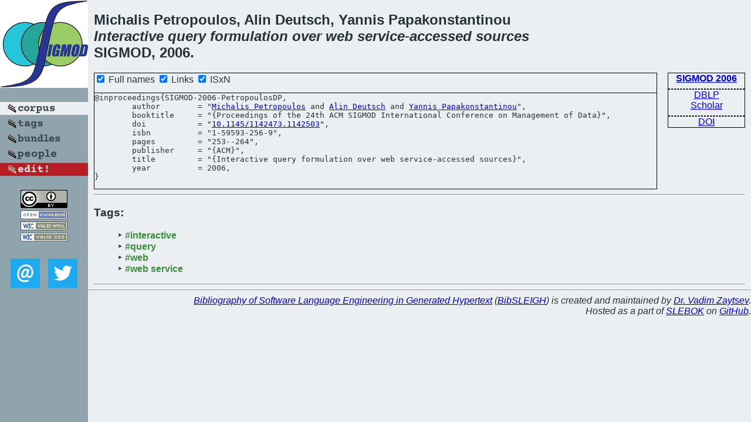

--- FILE ---
content_type: text/html; charset=utf-8
request_url: https://bibtex.github.io/SIGMOD-2006-PetropoulosDP.html
body_size: 1641
content:
<!DOCTYPE html>
<html>
<head>
	<meta http-equiv="Content-Type" content="text/html; charset=UTF-8"/>
	<meta name="keywords" content="software linguistics, software language engineering, book of knowledge, glossary, academic publications, scientific research, open knowledge, open science"/>
	<title>BibSLEIGH — Interactive query formulation over web service-accessed sources</title>
	<link href="stuff/bib.css" rel="stylesheet" type="text/css"/>
	<link href='http://fonts.googleapis.com/css?family=Exo+2:400,700,400italic,700italic' rel='stylesheet' type='text/css'>
	<script src="stuff/jquery.min.js" type="text/javascript"></script>
</head>
<body>
<div class="left">
	<a href="index.html"><img src="stuff/sigmod.png" alt="Interactive query formulation over web service-accessed sources" title="Interactive query formulation over web service-accessed sources" class="pad"/></a>

	<div class="pad">
		<a href="index.html"><img src="stuff/a-corpus.png" alt="BibSLEIGH corpus" title="All papers in the corpus"/></a><br/>
		<a href="tag/index.html"><img src="stuff/p-tags.png" alt="BibSLEIGH tags" title="All known tags"/></a><br/>
		<a href="bundle/index.html"><img src="stuff/p-bundles.png" alt="BibSLEIGH bundles" title="All selected bundles"/></a><br/>
		<a href="person/index.html"><img src="stuff/p-people.png" alt="BibSLEIGH people" title="All contributors"/></a><br/>
<a href="https://github.com/slebok/bibsleigh/edit/master/corpus/DATA\2006\SIGMOD-2006\SIGMOD-2006-PetropoulosDP.json"><img src="stuff/edit.png" alt="EDIT!" title="EDIT!"/></a>
	</div>
	<a href="http://creativecommons.org/licenses/by/4.0/" title="CC-BY"><img src="stuff/cc-by.png" alt="CC-BY"/></a><br/>
	<a href="http://opendatacommons.org/licenses/by/summary/" title="Open Knowledge"><img src="stuff/open-knowledge.png" alt="Open Knowledge" /></a><br/>
	<a href="http://validator.w3.org/check/referer" title="XHTML 1.0 W3C Rec"><img src="stuff/xhtml.png" alt="XHTML 1.0 W3C Rec" /></a><br/>
	<a href="http://jigsaw.w3.org/css-validator/check/referer" title="CSS 2.1 W3C CanRec"><img src="stuff/css.png" alt="CSS 2.1 W3C CanRec" class="pad" /></a><br/>
	<div class="sm">
		<a href="mailto:vadim@grammarware.net"><img src="stuff/email.png" alt="email" title="Complain!" /></a>
		<a href="https://twitter.com/intent/tweet?screen_name=grammarware"><img src="stuff/twitter.png" alt="twitter" title="Mention!" /></a>
	</div>

</div>
<div class="main">
<h2>Michalis Petropoulos, Alin Deutsch, Yannis Papakonstantinou<br/><em><a href="word/interact.html">Interactive</a> <a href="word/queri.html">query</a> <a href="word/formul.html">formulation</a> over <a href="word/web.html">web</a> <a href="word/servic.html">service</a>-<a href="word/access.html">accessed</a> <a href="word/sourc.html">sources</a></em><br/>SIGMOD, 2006.</h2>
<div class="rbox">
<strong><a href="SIGMOD-2006.html">SIGMOD 2006</a></strong><hr/><a href="http://dblp.org/rec/html/conf/sigmod/PetropoulosDP06">DBLP</a><br/>
<a href="https://scholar.google.com/scholar?q=%22Interactive+query+formulation+over+web+service-accessed+sources%22">Scholar</a><hr/><a href="http://dx.doi.org/10.1145/1142473.1142503">DOI</a>
</div>
<div class="pre"><form action="#">
	<input type="checkbox" checked="checked" onClick="$('#booktitle').text(this.checked?'Proceedings of the 24th ACM SIGMOD International Conference on Management of Data':'SIGMOD');"/> Full names
	<input type="checkbox" checked="checked" onClick="(this.checked)?$('.uri').show():$('.uri').hide();"/> Links
	<input type="checkbox" checked="checked" onClick="(this.checked)?$('#isbn').show():$('#isbn').hide();"/> ISxN
	</form><pre>@inproceedings{SIGMOD-2006-PetropoulosDP,
	author        = "<a href="person/Michalis_Petropoulos.html">Michalis Petropoulos</a> and <a href="person/Alin_Deutsch.html">Alin Deutsch</a> and <a href="person/Yannis_Papakonstantinou.html">Yannis Papakonstantinou</a>",
	booktitle     = "{<span id="booktitle">Proceedings of the 24th ACM SIGMOD International Conference on Management of Data</span>}",
<span class="uri">	doi           = "<a href="http://dx.doi.org/10.1145/1142473.1142503">10.1145/1142473.1142503</a>",
</span><span id="isbn">	isbn          = "1-59593-256-9",
</span>	pages         = "253--264",
	publisher     = "{ACM}",
	title         = "{Interactive query formulation over web service-accessed sources}",
	year          = 2006,
}</pre>
</div>
<hr/>
<h3>Tags:</h3><ul class="tri"><li class="tag"><a href="tag/interactive.html">#interactive</a></li>
<li class="tag"><a href="tag/query.html">#query</a></li>
<li class="tag"><a href="tag/web.html">#web</a></li>
<li class="tag"><a href="tag/web%20service.html">#web service</a></li></ul><hr/>
</div>
<hr style="clear:both"/>
<div class="last">
	<em>
		<a href="http://bibtex.github.io">Bibliography of Software Language Engineering in Generated Hypertext</a>
		(<a href="http://github.com/slebok/bibsleigh">BibSLEIGH</a>) is
		created and maintained by <a href="http://grammarware.github.io/">Dr. Vadim Zaytsev</a>.<br/>
		Hosted as a part of <a href="http://slebok.github.io/">SLEBOK</a> on <a href="http://www.github.com/">GitHub</a>.
	</em>
</div>
</body>
</html>